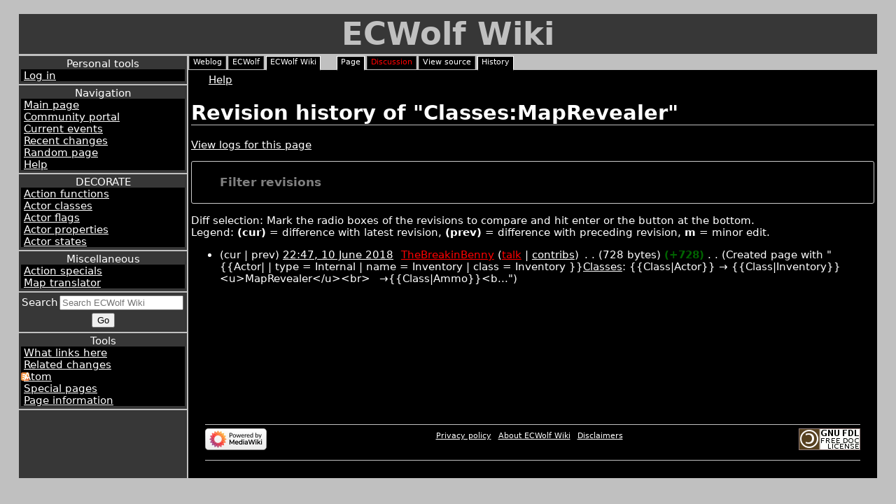

--- FILE ---
content_type: text/html; charset=UTF-8
request_url: http://maniacsvault.net/ecwolf/w/index.php?title=Classes:MapRevealer&action=history
body_size: 5959
content:

<!DOCTYPE html PUBLIC "-//W3C//DTD XHTML 1.0 Strict//EN" "http://www.w3.org/TR/xhtml1/DTD/xhtml1-strict.dtd">
<html xmlns="http://www.w3.org/1999/xhtml">
<head>
<title>Revision history of &quot;Classes:MapRevealer&quot; - ECWolf Wiki</title>
<meta http-equiv="Content-Type" content="text/html;charset=utf-8" />
<meta name="viewport" content="width=device-width" />
<link rel="stylesheet" type="text/css" href="/common/common.css" />
<link rel="canonical" href="https://maniacsvault.net/ecwolf/w/index.php?title=Classes:MapRevealer&action=history" />

<script>document.documentElement.className="client-js";RLCONF={"wgBreakFrames":!1,"wgSeparatorTransformTable":["",""],"wgDigitTransformTable":["",""],"wgDefaultDateFormat":"dmy","wgMonthNames":["","January","February","March","April","May","June","July","August","September","October","November","December"],"wgRequestId":"bca867f985edb40d04efbfed","wgCSPNonce":!1,"wgCanonicalNamespace":"","wgCanonicalSpecialPageName":!1,"wgNamespaceNumber":0,"wgPageName":"Classes:MapRevealer","wgTitle":"Classes:MapRevealer","wgCurRevisionId":807,"wgRevisionId":0,"wgArticleId":352,"wgIsArticle":!1,"wgIsRedirect":!1,"wgAction":"history","wgUserName":null,"wgUserGroups":["*"],"wgCategories":[],"wgPageContentLanguage":"en","wgPageContentModel":"wikitext","wgRelevantPageName":"Classes:MapRevealer","wgRelevantArticleId":352,"wgIsProbablyEditable":!1,"wgRelevantPageIsProbablyEditable":!1,"wgRestrictionEdit":[],"wgRestrictionMove":[]};RLSTATE={"site.styles":"ready","noscript":"ready","user.styles":
"ready","user":"ready","user.options":"loading","mediawiki.interface.helpers.styles":"ready","mediawiki.action.history.styles":"ready","mediawiki.special.changeslist":"ready","mediawiki.helplink":"ready","oojs-ui-core.styles":"ready","oojs-ui.styles.indicators":"ready","mediawiki.widgets.styles":"ready","oojs-ui-core.icons":"ready","mediawiki.htmlform.ooui.styles":"ready","mediawiki.htmlform.styles":"ready","mediawiki.widgets.DateInputWidget.styles":"ready","jquery.makeCollapsible.styles":"ready","mediawiki.feedlink":"ready"};RLPAGEMODULES=["mediawiki.action.history","mediawiki.htmlform","mediawiki.htmlform.ooui","mediawiki.widgets.DateInputWidget","site","mediawiki.page.startup","mediawiki.page.ready","jquery.makeCollapsible"];</script>
<script>(RLQ=window.RLQ||[]).push(function(){mw.loader.implement("user.options@1hzgi",function($,jQuery,require,module){/*@nomin*/mw.user.tokens.set({"patrolToken":"+\\","watchToken":"+\\","csrfToken":"+\\"});
});});</script>
<link rel="stylesheet" href="/ecwolf/w/load.php?lang=en&amp;modules=jquery.makeCollapsible.styles%7Cmediawiki.action.history.styles%7Cmediawiki.feedlink%2Chelplink%7Cmediawiki.htmlform.ooui.styles%7Cmediawiki.htmlform.styles%7Cmediawiki.interface.helpers.styles%7Cmediawiki.special.changeslist%7Cmediawiki.widgets.DateInputWidget.styles%7Cmediawiki.widgets.styles%7Coojs-ui-core.icons%2Cstyles%7Coojs-ui.styles.indicators&amp;only=styles&amp;skin=seamless"/>
<script async="" src="/ecwolf/w/load.php?lang=en&amp;modules=startup&amp;only=scripts&amp;raw=1&amp;skin=seamless"></script>
<meta name="generator" content="MediaWiki 1.35.14"/>
<meta name="robots" content="noindex,nofollow"/>
<link rel="shortcut icon" href="/ecwolf/favicon.ico"/>
<link rel="search" type="application/opensearchdescription+xml" href="/ecwolf/w/opensearch_desc.php" title="ECWolf Wiki (en)"/>
<link rel="EditURI" type="application/rsd+xml" href="//maniacsvault.net/ecwolf/w/api.php?action=rsd"/>
<link rel="license" href="http://www.gnu.org/copyleft/fdl.html"/>
<link rel="alternate" type="application/atom+xml" title="&quot;Classes:MapRevealer&quot; Atom feed" href="/ecwolf/w/index.php?title=Classes:MapRevealer&amp;feed=atom&amp;action=history"/>
<link rel="alternate" type="application/atom+xml" title="ECWolf Wiki Atom feed" href="/ecwolf/w/index.php?title=Special:RecentChanges&amp;feed=atom"/>
<!--[if lt IE 9]><script src="/ecwolf/w/resources/lib/html5shiv/html5shiv.js"></script><![endif]-->
<link rel="stylesheet" href="//maniacsvault.net/common/wiki.css" /></head>
<body>
<h1 class="header"><a href="/ecwolf/wiki/">ECWolf Wiki</a></h1>
<div class="sidebar">
<p>Personal tools<span id="pt-login"><a href="/ecwolf/w/index.php?title=Special:UserLogin&amp;returnto=Classes%3AMapRevealer&amp;returntoquery=action%3Dhistory" title="You are encouraged to log in; however, it is not mandatory [o]" accesskey="o">Log in</a></span></p><p id="p-navigation-label" lang="en" dir="ltr">Navigation<span id="n-mainpage-description"><a href="/ecwolf/wiki/Main_Page" title="Visit the main page [z]" accesskey="z">Main page</a></span><span id="n-portal"><a href="/ecwolf/wiki/ECWolf_Wiki:Community_portal" title="About the project, what you can do, where to find things">Community portal</a></span><span id="n-currentevents"><a href="/ecwolf/wiki/ECWolf_Wiki:Current_events" title="Find background information on current events">Current events</a></span><span id="n-recentchanges"><a href="/ecwolf/wiki/Special:RecentChanges" title="A list of recent changes in the wiki [r]" accesskey="r">Recent changes</a></span><span id="n-randompage"><a href="/ecwolf/wiki/Special:Random" title="Load a random page [x]" accesskey="x">Random page</a></span><span id="n-help"><a href="https://www.mediawiki.org/wiki/Special:MyLanguage/Help:Contents" title="The place to find out">Help</a></span></p><p id="p-DECORATE-label" lang="en" dir="ltr">DECORATE<span id="n-Action-functions"><a href="/ecwolf/wiki/Action_functions">Action functions</a></span><span id="n-Actor-classes"><a href="/ecwolf/wiki/Classes">Actor classes</a></span><span id="n-Actor-flags"><a href="/ecwolf/wiki/Actor_flags">Actor flags</a></span><span id="n-Actor-properties"><a href="/ecwolf/wiki/Actor_properties">Actor properties</a></span><span id="n-Actor-states"><a href="/ecwolf/wiki/Actor_states">Actor states</a></span></p><p id="p-Miscellaneous-label" lang="en" dir="ltr">Miscellaneous<span id="n-Action-specials"><a href="/ecwolf/wiki/Action_specials">Action specials</a></span><span id="n-Map-translator"><a href="/ecwolf/wiki/Map_translator">Map translator</a></span></p><form action="/ecwolf/w/index.php" id="searchform"><p>Search<input type="hidden" value="Special:Search" name="title"/><input type="search" name="search" placeholder="Search ECWolf Wiki" title="Search ECWolf Wiki [f]" accesskey="f" id="searchInput"/><input type="submit" name="go" value="Go" title="Go to a page with this exact name if it exists" id="searchGoButton" class="searchButton"/></p></form><p id="p-tb-label" lang="en" dir="ltr">Tools<span id="t-whatlinkshere"><a href="/ecwolf/wiki/Special:WhatLinksHere/Classes:MapRevealer" title="A list of all wiki pages that link here [j]" accesskey="j">What links here</a></span><span id="t-recentchangeslinked"><a href="/ecwolf/wiki/Special:RecentChangesLinked/Classes:MapRevealer" rel="nofollow" title="Recent changes in pages linked from this page [k]" accesskey="k">Related changes</a></span><span id="feedlinks"><a href="/ecwolf/w/index.php?title=Classes:MapRevealer&amp;feed=atom&amp;action=history" id="feed-atom" rel="alternate" type="application/atom+xml" class="feedlink" title="Atom feed for this page">Atom</a></span><span id="t-specialpages"><a href="/ecwolf/wiki/Special:SpecialPages" title="A list of all special pages [q]" accesskey="q">Special pages</a></span><span id="t-info"><a href="/ecwolf/w/index.php?title=Classes:MapRevealer&amp;action=info" title="More information about this page">Page information</a></span></p></div>
<div class="main">
<div class="tabbar">
<a href="/">Weblog</a>
<a href="/ecwolf/">ECWolf</a>
<a href="/ecwolf/wiki/" class="active">ECWolf Wiki</a>
<span>&nbsp;</span><a href="/ecwolf/wiki/Classes:MapRevealer" class="active">Page</a><a href="/ecwolf/w/index.php?title=Talk:Classes:MapRevealer&action=edit&redlink=1" class="new">Discussion</a><a href="/ecwolf/w/index.php?title=Classes:MapRevealer&action=edit">View source</a><a href="/ecwolf/w/index.php?title=Classes:MapRevealer&action=history" class="active">History</a></div>
<div class="content">
<div id="globalWrapper"><div id="column-content"><div id="content" class="mw-body" role="main"><a id="top"></a><div class="mw-indicators mw-body-content">
<div id="mw-indicator-mw-helplink" class="mw-indicator"><a href="https://meta.wikimedia.org/wiki/Special:MyLanguage/Help:Page_history" target="_blank" class="mw-helplink">Help</a></div>
</div>
<h1 id="firstHeading" class="firstHeading" lang="en">Revision history of "Classes:MapRevealer"</h1><div id="bodyContent" class="mw-body-content"><div id="siteSub">From ECWolf Wiki</div><div id="contentSub" lang="en" dir="ltr"><div class="mw-history-subtitle"><a href="/ecwolf/w/index.php?title=Special:Log&amp;page=Classes%3AMapRevealer" title="Special:Log">View logs for this page</a></div></div><!-- start content --><div id="mw-content-text"><div class='mw-htmlform-ooui-wrapper oo-ui-layout oo-ui-panelLayout oo-ui-panelLayout-padded oo-ui-panelLayout-framed'><form id='mw-history-searchform' action='/ecwolf/w/index.php' method='get' enctype='application/x-www-form-urlencoded' class='mw-htmlform mw-htmlform-ooui oo-ui-layout oo-ui-formLayout'><fieldset id='mw-history-search' class='oo-ui-layout oo-ui-labelElement oo-ui-fieldsetLayout mw-collapsible mw-collapsed'><legend role='button' class='oo-ui-fieldsetLayout-header mw-collapsible-toggle'><span class='oo-ui-iconElement-icon oo-ui-iconElement-noIcon'></span><span class='oo-ui-labelElement-label'>Filter revisions</span><span aria-disabled='false' class='oo-ui-widget oo-ui-widget-enabled oo-ui-iconElement-icon oo-ui-icon-expand oo-ui-iconElement oo-ui-labelElement-invisible oo-ui-iconWidget'>Expand</span><span aria-disabled='false' class='oo-ui-widget oo-ui-widget-enabled oo-ui-iconElement-icon oo-ui-icon-collapse oo-ui-iconElement oo-ui-labelElement-invisible oo-ui-iconWidget'>Collapse</span></legend><div class='oo-ui-fieldsetLayout-group mw-collapsible-content'><div aria-disabled='false' class='oo-ui-widget oo-ui-widget-enabled'><div data-mw-modules='mediawiki.widgets.DateInputWidget' id='ooui-php-5' class='mw-htmlform-field-HTMLDateTimeField  mw-htmlform-datetime-field mw-htmlform-field-autoinfuse oo-ui-layout oo-ui-labelElement oo-ui-fieldLayout oo-ui-fieldLayout-align-top' data-ooui='{"_":"mw.htmlform.FieldLayout","fieldWidget":{"tag":"mw-input-date-range-to"},"align":"top","helpInline":true,"$overlay":true,"label":{"html":"To date:"},"classes":["mw-htmlform-field-HTMLDateTimeField"," mw-htmlform-datetime-field","mw-htmlform-field-autoinfuse"]}'><div class='oo-ui-fieldLayout-body'><span class='oo-ui-fieldLayout-header'><label for='ooui-php-3' class='oo-ui-labelElement-label'>To date:</label></span><div class='oo-ui-fieldLayout-field'><div id='mw-input-date-range-to' aria-disabled='false' class='oo-ui-widget oo-ui-widget-enabled oo-ui-inputWidget oo-ui-textInputWidget oo-ui-textInputWidget-type-text oo-ui-textInputWidget-php mw-widget-dateInputWidget' data-ooui='{"_":"mw.widgets.DateInputWidget","longDisplayFormat":false,"precision":"day","$overlay":true,"placeholder":"YYYY-MM-DD","name":"date-range-to","inputId":"ooui-php-3"}'><input type='date' tabindex='0' aria-disabled='false' name='date-range-to' value='' placeholder='YYYY-MM-DD' id='ooui-php-3' class='oo-ui-inputWidget-input' /><span class='oo-ui-iconElement-icon oo-ui-iconElement-noIcon'></span><span class='oo-ui-indicatorElement-indicator oo-ui-indicatorElement-noIndicator'></span></div></div></div></div><div id='ooui-php-6' class='mw-htmlform-field-HTMLTagFilter  oo-ui-layout oo-ui-labelElement oo-ui-fieldLayout oo-ui-fieldLayout-align-top' data-ooui='{"_":"mw.htmlform.FieldLayout","fieldWidget":{"tag":"tagfilter"},"align":"top","helpInline":true,"$overlay":true,"label":{"html":"&lt;a href=\"\/ecwolf\/wiki\/Special:Tags\" title=\"Special:Tags\"&gt;Tag&lt;\/a&gt; filter:"},"classes":["mw-htmlform-field-HTMLTagFilter",""]}'><div class='oo-ui-fieldLayout-body'><span class='oo-ui-fieldLayout-header'><label for='ooui-php-4' class='oo-ui-labelElement-label'><a href="/ecwolf/wiki/Special:Tags" title="Special:Tags">Tag</a> filter:</label></span><div class='oo-ui-fieldLayout-field'><div id='tagfilter' aria-disabled='false' class='oo-ui-widget oo-ui-widget-enabled oo-ui-inputWidget oo-ui-textInputWidget oo-ui-textInputWidget-type-text oo-ui-textInputWidget-php' data-ooui='{"_":"OO.ui.TextInputWidget","name":"tagfilter","inputId":"ooui-php-4"}'><input type='text' tabindex='0' aria-disabled='false' name='tagfilter' value='' id='ooui-php-4' class='oo-ui-inputWidget-input' /><span class='oo-ui-iconElement-icon oo-ui-iconElement-noIcon'></span><span class='oo-ui-indicatorElement-indicator oo-ui-indicatorElement-noIndicator'></span></div></div></div></div><input id="mw-input-title" name="title" type="hidden" value="Classes:MapRevealer"/>
<input id="mw-input-action" name="action" type="hidden" value="history"/>
<div class="mw-htmlform-submit-buttons">
<span aria-disabled='false' id='ooui-php-7' class='mw-htmlform-submit oo-ui-widget oo-ui-widget-enabled oo-ui-inputWidget oo-ui-buttonElement oo-ui-buttonElement-framed oo-ui-labelElement oo-ui-flaggedElement-primary oo-ui-flaggedElement-progressive oo-ui-buttonInputWidget' data-ooui='{"_":"OO.ui.ButtonInputWidget","type":"submit","value":"Show revisions","label":"Show revisions","flags":["primary","progressive"],"classes":["mw-htmlform-submit"]}'><button type='submit' tabindex='0' aria-disabled='false' value='Show revisions' class='oo-ui-inputWidget-input oo-ui-buttonElement-button'><span class='oo-ui-iconElement-icon oo-ui-iconElement-noIcon'></span><span class='oo-ui-labelElement-label'>Show revisions</span><span class='oo-ui-indicatorElement-indicator oo-ui-indicatorElement-noIndicator'></span></button></span></div>
</div></div></fieldset></form></div><div class="mw-history-legend">
<p>Diff selection: Mark the radio boxes of the revisions to compare and hit enter or the button at the bottom.<br />
Legend: <strong>(cur)</strong> = difference with latest revision, <strong>(prev)</strong> = difference with preceding revision, <strong>m</strong> = minor edit.
</p>
</div><form action="/ecwolf/w/index.php" id="mw-history-compare">
<input type="hidden" value="Classes:MapRevealer" name="title"/>
<input type="hidden" value="historysubmit" name="action"/>
<input type="hidden" value="revision" name="type"/>
<div class="mw-history-compareselectedversions">
</div><ul id="pagehistory">
<li data-mw-revid="807"><span class="mw-history-histlinks mw-changeslist-links"><span>cur</span><span>prev</span></span> <a href="/ecwolf/w/index.php?title=Classes:MapRevealer&amp;oldid=807" class="mw-changeslist-date" title="Classes:MapRevealer">22:47, 10 June 2018</a>‎ <span class='history-user'><a href="/ecwolf/w/index.php?title=User:TheBreakinBenny&amp;action=edit&amp;redlink=1" class="new mw-userlink" title="User:TheBreakinBenny (page does not exist)"><bdi>TheBreakinBenny</bdi></a> <span class="mw-usertoollinks mw-changeslist-links"><span><a href="/ecwolf/w/index.php?title=User_talk:TheBreakinBenny&amp;action=edit&amp;redlink=1" class="new mw-usertoollinks-talk" title="User talk:TheBreakinBenny (page does not exist)">talk</a></span> <span><a href="/ecwolf/wiki/Special:Contributions/TheBreakinBenny" class="mw-usertoollinks-contribs" title="Special:Contributions/TheBreakinBenny">contribs</a></span></span></span>‎ <span class="mw-changeslist-separator"></span> <span class="history-size mw-diff-bytes">728 bytes</span> <strong dir="ltr" class="mw-plusminus-pos mw-diff-bytes" title="728 bytes after change">+728</strong>‎ <span class="mw-changeslist-separator"></span>  <span class="comment comment--without-parentheses">Created page with &quot;{{Actor| | type = Internal | name = Inventory | class = Inventory }}<a href="/ecwolf/wiki/Classes" class="mw-redirect" title="Classes">Classes</a>: {{Class|Actor}} → {{Class|Inventory}} &lt;u&gt;MapRevealer&lt;/u&gt;&lt;br&gt;  →{{Class|Ammo}}&lt;b...&quot;</span></li>
</ul>
</form></div><div class="printfooter">
Retrieved from "<a dir="ltr" href="http://maniacsvault.net/ecwolf/wiki/Classes:MapRevealer">http://maniacsvault.net/ecwolf/wiki/Classes:MapRevealer</a>"</div>
<div id="catlinks" class="catlinks catlinks-allhidden" data-mw="interface"></div><!-- end content --><div class="visualClear"></div></div></div><div class="visualClear"></div></div><div class="visualClear"></div><div id="footer" class="mw-footer" role="contentinfo" lang="en" dir="ltr"><div id="f-copyrightico" class="footer-icons"><a href="http://www.gnu.org/copyleft/fdl.html"><img src="/ecwolf/w/resources/assets/licenses/gnu-fdl.png" alt="GNU Free Documentation License 1.3" width="88" height="31" loading="lazy"/></a></div><div id="f-poweredbyico" class="footer-icons"><a href="https://www.mediawiki.org/"><img src="/ecwolf/w/resources/assets/poweredby_mediawiki_88x31.png" alt="Powered by MediaWiki" srcset="/ecwolf/w/resources/assets/poweredby_mediawiki_132x47.png 1.5x, /ecwolf/w/resources/assets/poweredby_mediawiki_176x62.png 2x" width="88" height="31" loading="lazy"/></a></div><ul id="f-list"><li id="privacy"><a href="/ecwolf/wiki/ECWolf_Wiki:Privacy_policy" title="ECWolf Wiki:Privacy policy">Privacy policy</a></li><li id="about"><a href="/ecwolf/wiki/ECWolf_Wiki:About" title="ECWolf Wiki:About">About ECWolf Wiki</a></li><li id="disclaimer"><a href="/ecwolf/wiki/ECWolf_Wiki:General_disclaimer" title="ECWolf Wiki:General disclaimer">Disclaimers</a></li></ul></div></div>
<script>(RLQ=window.RLQ||[]).push(function(){mw.config.set({"wgBackendResponseTime":114});});</script><div class="clearheight">&nbsp;</div>
</div>
</div>
<script async src="https://www.googletagmanager.com/gtag/js?id=G-QGM4XR8BLK"></script>
<script>
  window.dataLayer = window.dataLayer || [];
  function gtag(){dataLayer.push(arguments);}
  gtag('js', new Date());

  gtag('config', 'G-QGM4XR8BLK');
</script>
</body>
</html>


--- FILE ---
content_type: text/css
request_url: http://maniacsvault.net/common/wiki.css
body_size: 2504
content:
#editform, #toolbar, #wpTextbox1, .visualClear
{
	clear: none;
}

textarea
{
	width: 95%;
}

h1, h2
{
	border-bottom: #C0C0C0 1px solid;
}

#footer
{
	height: 40px;
	text-align: center;
	margin: 20px;
	font-family: sans;
	clear: left;
	border-top: #C0C0C0 1px solid;
	border-bottom: #C0C0C0 1px solid;
	padding: 5px 0px 5px 0px;
}
#footer ul, #preftoc ul
{
	display: inline;
	margin: 0px;
	padding: 0px;
}
#footer li, #preftoc li
{
	display: inline;
	list-style: none;
	font-size: 8pt;
	margin: 5px;
	padding: 0px;
}
#preftoc li
{
	font-size: 12pt;
}
#f-poweredbyico
{
	float: left;
}
#f-copyrightico
{
	float: right;
	margin-left: 10px;
}
#footer img
{
	display: inline;
}

.editsection
{
	font-size: 10pt;
}

h4.mw-specialpagesgroup
{
	background-color: #373737;
}

#catlinks
{
	border: #C0C0C0 1px solid;
	padding: 2px;
}
#catlinks.catlinks-allhidden { display: none; }

#pagehistory li
{
	border: 0;
}
#pagehistory li.selected
{
	background-color: #000000;
}

#toc
{
	border: #373737 1px solid;
	padding: 4px;
	display: table;
}
#toctitle
{
	text-align: center;
}
#toc h2
{
	display: inline;
	border-style: none;
}
#toc ul
{
	list-style: none;
	margin: 0px;
	padding: 0px;
}

@media screen
{
	.printfooter
	{
		display: none;
	}
	#siteSub
	{
		display: none;
	}
}

dl
{
	margin: 2px 0px 10px 0px;
}
div.mw-search-formheader
{
	background-color: #000000;
	height: 48px;
}

table.wikitable
{
	background-color: black;
	color: white;
	border: #373737 1px solid;
}
table.wikitable > tr > th, table.wikitable > * > tr > th
{
	background-color: #373737;
	color: #FFFFFF;
	border: #808080 1px solid;
}
table.wikitable > tr > td, table.wikitable > * > tr > td
{
	background-color: #000000;
	color: #FFFFFF;
	border: #373737 1px solid;
}
.mw-collapsible span
{
	font-size: 75%;
	color: #808080;
}
.wiki-note a
{
	color: #0000FF;
}
a.new
{
	color: #FF0000;
}

table.diff, td.diff-otitle, td.diff-ntitle
{
	background-color: black;
}
td.diff-context
{
	background-color: #373737;
	color: white;
}
td.diff-addedline, td.diff-deletedline
{
	background-color: #373737;
	color: white;
	vertical-align: top;
}
td.diff-addedline ins, td.diff-deletedline del
{
	color: black;
}

ul#filetoc
{
	background-color: #373737;
}

.mw-search-profile-tabs a { color: #000000; }
.mw-search-profile-tabs a:hover { text-decoration: none; }

#column-content { overflow: hidden; }
.visualClear { clear: left; }

#preferences { background-color: #000000; }

.toctogglelabel { color: #fff; }
#pagehistory li.selected { color: #fff; }
